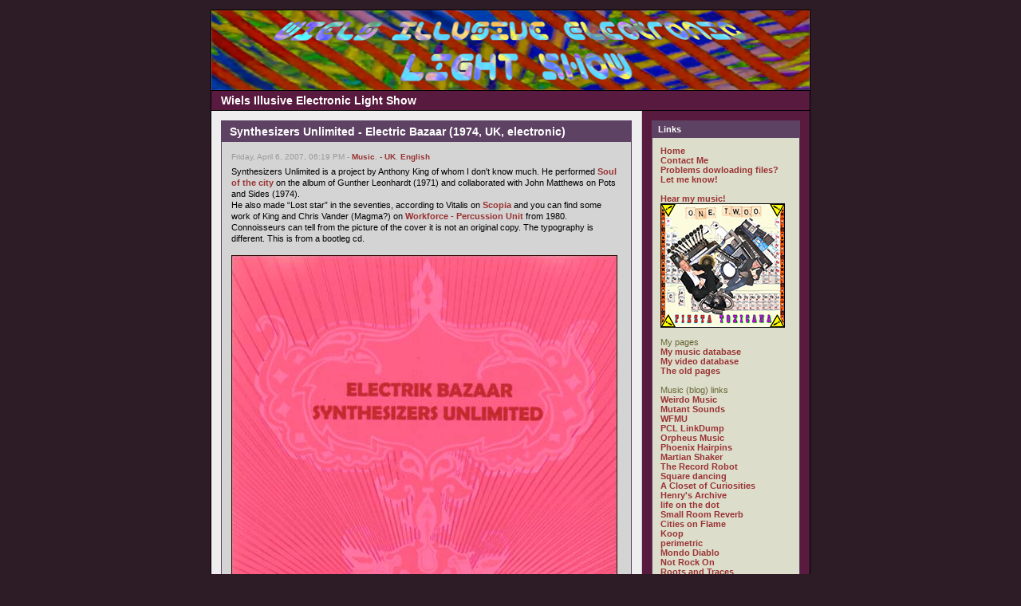

--- FILE ---
content_type: text/html
request_url: https://wiels.nl/blog/index.php?entry=entry070406-181916
body_size: 8725
content:
<!DOCTYPE html PUBLIC "-//W3C//DTD XHTML 1.0 Transitional//EN"
        "https://www.w3.org/TR/xhtml1/DTD/xhtml1-transitional.dtd">
<html xmlns="https://www.w3.org/1999/xhtml">
<head>
	<meta http-equiv="Content-Type" content="text/html; charset=ISO-8859-1" />
	 
	<!-- Meta Data -->
		<meta name="generator" content="Simple PHP Blog" />
	<link rel="alternate" type="application/rss+xml" title="Get RSS 2.0 Feed" href="rss.php" />
	<link rel="alternate" type="application/rdf+xml" title="Get RDF 1.0 Feed" href="rdf.php" />
	<link rel="alternate" type="application/atom+xml" title="Get Atom 0.3 Feed" href="atom.php" />
	
	<!-- Meta Data -->
	<!-- http://dublincore.org/documents/dces/ -->
	<meta name="dc.title"       content="Wiels Illusive Electronic Light Show" />
	<meta name="author"         content="wieL" />
	<meta name="dc.creator"     content="wieL" />
	<meta name="dc.subject"     content="psychedelic music,comics,programming,personal,wiel&#039;s" />
	<meta name="keywords"       content="psychedelic music,comics,programming,personal,wiel&#039;s" />
	<meta name="dc.description" content="" />
	<meta name="description"    content="" />
	<meta name="dc.type"        content="weblog" />
	<meta name="dc.type"        content="blog" />
	<meta name="resource-type"  content="document" />
	<meta name="dc.format"      scheme="IMT" content="text/html" />
	<meta name="dc.source"      scheme="URI" content="http://wiels.nl/blog/index.php" />
	<meta name="dc.language"    scheme="RFC1766" content="Array" />
	<meta name="dc.coverage"    content="global" />
	<meta name="distribution"   content="GLOBAL" /> 
	<meta name="dc.rights"      content="" />
	<meta name="copyright"      content="" />
	
	<!-- Robots -->
	<meta name="robots" content="ALL,INDEX,FOLLOW,ARCHIVE" />
	<meta name="revisit-after" content="7 days" />
	
	<!-- Fav Icon -->
	<link rel="shortcut icon" href="interface/favicon.ico" />
	
	<!--script defer="defer" id="snap_preview_anywhere" type="text/javascript" src="http://spa.snap.com/snap_preview_anywhere.js?ap=1&amp;key=165db3f175b21d6334626fb02c2753d1&amp;sb=0&amp;domain=wiels.nl/"></script-->
	<!--script type="text/javascript" src="http://shots.snap.com/snap_shots.js?ap=1&amp;key=d0f9d3bc4dd35dcb37a25b510cdb3447&amp;sb=0&amp;th=asphalt&amp;cl=1&amp;si=1&amp;po=1&amp;df=1&amp;oi=0&amp;size=large&amp;lang=en-us&amp;domain=wiels.nl/blog/"></script-->
	<!--script type="text/javascript" src="http://shots.snap.com/snap_shots.js?ap=1&amp;key=8b7d5cab6ab5180153d7b1469abe7df1&amp;sb=0&amp;th=asphalt&amp;cl=1&amp;si=0&amp;po=1&amp;df=1&amp;oi=0&amp;lang=en-us&amp;domain=wiels.nl/blog/"></script-->
	<script src="https://www.google-analytics.com/urchin.js" type="text/javascript"></script>
	<!--script LANGUAGE="JavaScript" src="/whoson.js"></script-->
	<script type="text/javascript">_uacct = "UA-1756018-1";urchinTracker();</script>
	<link rel="stylesheet" type="text/css" href="themes/modern/style.css" />
	<style type="text/css">
	body {
		background-color: #2D1B26;
		color: #663633;
	}

	hr	
	{
		color: #CCCCCC;
		background-color: #CCCCCC;
	}

	#header_image {
		border-color: #000000;
	}
	
	#header {
		border-color: #000000;
		color: #FFFFFF;
		background-color: #581A3E;
	}
	
	#footer {
		color: #222222;
		background: #581A3E;
		border-top: 1px solid #000000;
	}
	
	h1, h2, h3, h4, h5, h6 {
		color: #663633;
	}
	
	a:link, a:visited {
		color: #993333;
	}
	
	a:hover {
		color: #FF3333;
	}
	
	a:active {
		color: #3333FF;
	}
	
	#maincontent .blog_title {
		border-color: #5E4263;
		color: #FFFFFF;
		background-color: #5E4263;
	}
	
	#maincontent .blog_body {
		border-color: #5E4263;
		color: #000000;
		background-color: #D4D4D4;
	}
	
	#maincontent .blog_comment {
		border-color: #5E4263;
		color: #000000;
		background-color: #D4D4D4;
	}
	
	#maincontent .blog_date {
		color: #999999;
	}
	
	#sidebar .menu_title {
		border-color: #5E4263;
		color: #FFFFFF;
		background-color: #5E4263;
	}
	
	#sidebar .menu_body {
		border-color: #5E4263;
		color: #666633;
		background-color: #DDDDCC;
	}
	
	#sidebar .menu_body a:link {
		color: #993333;
	}
	
	#sidebar .menu_body a:visited {
		color: #993333;
	}
	
	#sidebar .menu_body a:hover {
		color: #FF3333;
	}
	
	#sidebar .menu_body a:active {
		color: #3333FF;
	}
	
	pre {
		width: 484px;
		border-color: #CCCCCC;
	}
</style>
	
<script type="text/javascript">
	<!--
	// BLOG SETTINGS
	var blogSettings = Array();
	blogSettings['theme'] = 'modern';
	blogSettings['img_path'] = 'themes/modern/images/';
	blogSettings['content_width'] = 550;
	blogSettings['menu_width'] = 200;
	-->
</script>
	<script language="javascript" src="scripts/sb_javascript.js" type="text/javascript"></script>
	
	<title>Wiels Illusive Electronic Light Show - Synthesizers Unlimited - Electric Bazaar (1974, UK, electronic)</title><meta name="verify-v1" content="fWJt6EtdKv/0ZvZ4kHKoghn7MxnE6vvksam097I4XPY=" />
</head>
		<body>
			<br />
			<table border="0" width="750" cellspacing="0" cellpadding="0" align="center" style="border: 1px solid #000000;">
				<tr align="left" valign="top">
					<td width="750" colspan="2" bgcolor="#581A3E">
						<div id="header_image"><img src="themes/modern/images/header750x100.jpg" alt="" border="0" /></div>
						<div id="header">Wiels Illusive Electronic Light Show</div>						<div id="pagebody">
							<table border="0" width="750" cellspacing="0" cellpadding="0" align="left">
								<tr valign="top">
																		<td width="550" bgcolor="#EEEEEE">
										<div id="maincontent">
											
<!-- BLOG ENTRY BEGIN -->

<!-- BLOG TITLE BEGIN -->
<div class="blog_title">Synthesizers Unlimited - Electric Bazaar (1974, UK, electronic)<a name="entry070406-181916">&nbsp;</a><br />
</div>

<!-- BLOG TITLE END -->

<!-- BLOG BODY BEGIN -->
<div class="blog_body">
	<div class="blog_date">Friday, April 6, 2007, 06:19 PM - <a href="index.php?category=3">Music</a>, <a href="index.php?category=15">- UK</a>, <a href="index.php?category=1">English</a></div>
		Synthesizers Unlimited is a project by Anthony King of whom I don&#039;t know much. He performed <a href="http://www.thesoundlibrary.com/label.php?labelID=40" target="_blank" >Soul of the city</a> on the album of Gunther Leonhardt (1971) and collaborated with John Matthews on Pots and Sides (1974). <br />He also made “Lost star” in the seventies, according to Vitalis on <a href="http://perso.orange.fr/scopia/library2.html" target="_blank" >Scopia</a> and you can find some work of King and Chris Vander (Magma?) on <a href="http://www.thesoundlibrary.com/label.php?labelID=40" target="_blank" >Workforce - Percussion Unit</a> from 1980.<br />Connoisseurs can tell from the picture of the cover it is not an original copy. The typography is different. This is from a bootleg cd.<br /><br /><img src="images/Synthesizers_Unlimited_-_Electric_Bazaar_sm.jpg" width="484" height="483" border="0" alt="" /><br /><i>Notice Electrik with a k</i><br /><br />1 Electrik Bazaar<br />2 Luxury Life Style<br />3 Maladjusted Moogie<br />4 Chunnel Boogie<br />5 Forgotten World<br />6 Electrostalagtites<br />7 Electric Storm<br />8 Sprightly Spirit<br />9 March of The Elastic Band<br />10 Main Street - Tibet<br />11 Toytown Carousel<br />12 Windswept Rhapsody<br />13 Funky Dromedary<br />14 Doctor Ooze<br />15 Pip-Pip<br />16 Jet West<br /><br /><img src="images/Electric_Bazaar.jpg" width="484" height="94" border="0" alt="" /><br /><i>The original typography</i><br /><br /><a href="/audio/playlist.php?list=Synthesizers+Unlimited:Electric+Bazaar" >[Listen low quality]</a><br /><a href="/download.php?file=SynthunlBazaar&amp;host=mediafire" target="_blank" >[Download high quality]</a><br clear="all" />
	</div>
<!-- BLOG BODY END -->

<!-- BLOG FOOTER BEGIN -->

	<div class="blog_comment"><a href="javascript:openpopup('comments.php?y=07&amp;m=04&amp;entry=entry070406-181916',600,600,true)"><img src="themes/modern/images/box_add.png" alt="" width="14" height="14" align="top"/> 7 comments </a>
 ( 348 views )
&nbsp;&nbsp;|&nbsp;&nbsp;<a href="https://wiels.nl/blog/index.php?entry=entry070406-181916">permalink</a>
&nbsp;&nbsp;|&nbsp;&nbsp;<a href="http://perso.orange.fr/scopia/library2.html">related link</a>
</div>

<!-- FOOTER ENTRY END -->
<br />
<!-- BLOG ENTRY END -->

<!-- BLOG ENTRY BEGIN -->

<!-- BLOG TITLE BEGIN -->
<div class="blog_title">Jah Wobble + Ollie Marland - Neon Moon (1985, UK, funk/electronic/dub)<a name="entry070404-180544">&nbsp;</a><br />
</div>

<!-- BLOG TITLE END -->

<!-- BLOG BODY BEGIN -->
<div class="blog_body">
	<div class="blog_date">Wednesday, April 4, 2007, 06:05 PM - <a href="index.php?category=3">Music</a>, <a href="index.php?category=15">- UK</a>, <a href="index.php?category=1">English</a></div>
		Like <a href="http://wiels.com/blog/index.php?entry=entry070402-232737" >Snake Charmer</a> released on Island Records and never put on cd.<br />This time in cooperation with <a href="http://www.discogs.com/artist/Ollie+Marland" target="_blank" >Ollie Marland</a> (keyboards &amp; percussion) and the vocal talents of Shara Nelson, Norma Lewis, Lisa Sullivan and Lorna Rowe.<br /><br /><img src="images/Jah_Wobble_+_Ollie_Marland_-_Neon_Moon_front_sm.jpg" width="484" height="460" border="0" alt="" /><br /><br />Side one:<br />1 Love mystery [5:50]<br />2 Love mystery instrumental [4:04]<br />3 Running away [5:35]<br /><br />Side two:<br />1 Neon moon [5:19]<br />2 Life on the line [2:34]<br />3 Life on the line dub [2:22]<br />4 The beast inside [4:25]<br />5 Despike [5:27]<br /><br /><a href="/audio/playlist.php?list=Jah+Wobble:Neon+Moon" >[Listen low quality]</a><br /><a href="/download.php?file=WobbleMoon&amp;host=mediafire" target="_blank" >[Download high quality]</a><br clear="all" />
	</div>
<!-- BLOG BODY END -->

<!-- BLOG FOOTER BEGIN -->

	<div class="blog_comment"><a href="javascript:openpopup('comments.php?y=07&amp;m=04&amp;entry=entry070404-180544',600,600,true)"><img src="themes/modern/images/box_add.png" alt="" width="14" height="14" align="top"/> 2 comments </a>
 ( 149 views )
&nbsp;&nbsp;|&nbsp;&nbsp;<a href="https://wiels.nl/blog/index.php?entry=entry070404-180544">permalink</a>
&nbsp;&nbsp;|&nbsp;&nbsp;<a href="http://wiels.com/blog/index.php?entry=entry061213-180327">related link</a>
</div>

<!-- FOOTER ENTRY END -->
<br />
<!-- BLOG ENTRY END -->

<!-- BLOG ENTRY BEGIN -->

<!-- BLOG TITLE BEGIN -->
<div class="blog_title">Apparat Organ Quartet (2003, IS, electronic)<a name="entry070403-184102">&nbsp;</a><br />
</div>

<!-- BLOG TITLE END -->

<!-- BLOG BODY BEGIN -->
<div class="blog_body">
	<div class="blog_date">Tuesday, April 3, 2007, 06:41 PM - <a href="index.php?category=3">Music</a>, <a href="index.php?category=19">- IS</a>, <a href="index.php?category=1">English</a></div>
		Movie:<br />Apparat Organ Quartet from Iceland live on the Lowlands festival (NL) 2003 with Cruise Control.<br /><br /><img src="images/Apparat_Organ_Quartet_sm.jpg" width="484" height="290" border="0" alt="" /><br /><br /><a href="http://3voor12.vpro.nl/speler/ondemand/14331312" target="_blank" >[Watch it]</a><br /><a href="http://www.12tonar.is/apparat.php" target="_blank" >[Read and hear more]</a> <br clear="all" />
	</div>
<!-- BLOG BODY END -->

<!-- BLOG FOOTER BEGIN -->

	<div class="blog_comment"><a href="javascript:openpopup('comments.php?y=07&amp;m=04&amp;entry=entry070403-184102',600,600,true)"><img src="themes/modern/images/box_add.png" alt="" width="14" height="14" align="top"/> add comment </a>
&nbsp;&nbsp;|&nbsp;&nbsp;<a href="https://wiels.nl/blog/index.php?entry=entry070403-184102">permalink</a>
&nbsp;&nbsp;|&nbsp;&nbsp;<a href="http://3voor12.vpro.nl/artiesten/artiest/9951722">related link</a>
</div>

<!-- FOOTER ENTRY END -->
<br />
<!-- BLOG ENTRY END -->

<!-- BLOG ENTRY BEGIN -->

<!-- BLOG TITLE BEGIN -->
<div class="blog_title">Jah Wobble, The Edge, Holger Czukay - Snake Charmer (1983, UK/DE, new wave/funk/electronic)<a name="entry070402-232737">&nbsp;</a><br />
</div>

<!-- BLOG TITLE END -->

<!-- BLOG BODY BEGIN -->
<div class="blog_body">
	<div class="blog_date">Monday, April 2, 2007, 11:27 PM - <a href="index.php?category=3">Music</a>, <a href="index.php?category=11">- DE</a>, <a href="index.php?category=15">- UK</a>, <a href="index.php?category=1">English</a></div>
		On this mini lp, Jah Wobble works again with <a href="http://www.czukay.de/" target="_blank" >Holger Czukay</a> (Can). He did that before in 1981 on the excellent 12&quot; <a href="http://www.discogs.com/release/110301" target="_blank" >How Much Are They?</a> Also available on the <a href="http://www.gullbuy.com/buy/2006/6_27/czukaywobble.cfm" target="_blank" >Full Circle</a> cd.<br /><a href="http://www.amnesta.net/edge_delay/" target="_blank" >The Edge</a> (U2) performs slide guitar on Snake Charmer and lead guitar and atmospherics on Hold On to Your Dreams. This was a one time collaboration.<br /><br /><img src="images/Jah_Wobble,_The_Edge,_Holger_Czukay_-_Snake_Charmer_front_sm.jpg" width="484" height="482" border="0" alt="" /><br /><br />Side one:<br />1 Snake charmer [6:09]<br />2 Hold on to your dreams [8:21]<br /><br />Side two:<br />1 It was a camel [5:26]<br />2 Sleazy [3:43]<br />3 Snake charmer (reprise) [6:49]<br /><br /><b>Not shared anymore.</b><br clear="all" />
	</div>
<!-- BLOG BODY END -->

<!-- BLOG FOOTER BEGIN -->

	<div class="blog_comment"><a href="javascript:openpopup('comments.php?y=07&amp;m=04&amp;entry=entry070402-232737',600,600,true)"><img src="themes/modern/images/box_add.png" alt="" width="14" height="14" align="top"/> 2 comments </a>
 ( 360 views )
&nbsp;&nbsp;|&nbsp;&nbsp;<a href="https://wiels.nl/blog/index.php?entry=entry070402-232737">permalink</a>
&nbsp;&nbsp;|&nbsp;&nbsp;<a href="http://www.u2wanderer.org/disco/coll48.html">related link</a>
</div>

<!-- FOOTER ENTRY END -->
<br />
<!-- BLOG ENTRY END -->

<!-- BLOG ENTRY BEGIN -->

<!-- BLOG TITLE BEGIN -->
<div class="blog_title">Jah Wobble - Samsara (2005, UK, world/electronic/dub)<a name="entry070401-182145">&nbsp;</a><br />
</div>

<!-- BLOG TITLE END -->

<!-- BLOG BODY BEGIN -->
<div class="blog_body">
	<div class="blog_date">Sunday, April 1, 2007, 06:21 PM - <a href="index.php?category=3">Music</a>, <a href="index.php?category=15">- UK</a>, <a href="index.php?category=1">English</a></div>
		This video of a masterpiece from the <a href="http://www.fodderstompf.com/ARCHIVES/REVIEWS%202/murev.html" target="_blank" >Mu</a> cd is online available.<br /><br /><img src="images/Jah_Woble_-_Samsara.jpg" width="484" height="363" border="0" alt="" /><br /><br /><a href="javascript:void(window.open(&#039;/video/showmovie.php?movie=/video/JahWobble_Samsara_preview.mp4&width=342&height=180&#039;, &#039;Movie&#039;, &#039;width=356,height=195, left=335,top=256, location=no, menubar=no, status=no,toolbar=no, scrollbars=no, resizable=yes&#039;))">[View low quality fragment]</a><br /><a href="http://www.30hertzrecords.com/video.html" target="_blank" >[Download higher quality at 30 Hertz Records]</a><br clear="all" />
	</div>
<!-- BLOG BODY END -->

<!-- BLOG FOOTER BEGIN -->

	<div class="blog_comment"><a href="javascript:openpopup('comments.php?y=07&amp;m=04&amp;entry=entry070401-182145',600,600,true)"><img src="themes/modern/images/box_add.png" alt="" width="14" height="14" align="top"/> add comment </a>
&nbsp;&nbsp;|&nbsp;&nbsp;<a href="https://wiels.nl/blog/index.php?entry=entry070401-182145">permalink</a>
&nbsp;&nbsp;|&nbsp;&nbsp;<a href="http://www.30hertzrecords.com/video.html">related link</a>
</div>

<!-- FOOTER ENTRY END -->
<br />
<!-- BLOG ENTRY END -->

<!-- BLOG ENTRY BEGIN -->

<!-- BLOG TITLE BEGIN -->
<div class="blog_title">Jah Wobble - V.I.E.P. (1980, UK, new wave/electronic/dub)<a name="entry070330-183531">&nbsp;</a><br />
</div>

<!-- BLOG TITLE END -->

<!-- BLOG BODY BEGIN -->
<div class="blog_body">
	<div class="blog_date">Friday, March 30, 2007, 06:35 PM - <a href="index.php?category=3">Music</a>, <a href="index.php?category=15">- UK</a>, <a href="index.php?category=1">English</a></div>
		Together with <a href="http://www.fodderstompf.com/DISCOGRAPHY/SOLO/woblpdisc.html" target="_blank" >Betrayal</a>, this is the best Jah Wobble lp/ep, to my taste. Totally weird. <br />I once wanted to do the Wobble version of Blueberry Hill at <a href="http://wiels.com/blog/index.php?entry=entry061115-202012" target="_blank" >Paradiso</a>&#039;s Latente Talente Show in Amsterdam, but the band didn&#039;t know where to begin. At the Debutistenfestival in <a href="http://wiels.com/blog/index.php?entry=entry061015-192803" target="_blank" >S61</a>, Roermond, the band did a better job, they saw it as a big joke (but I didn&#039;t know where to end).<br />Anyway, <a href="http://en.wikipedia.org/wiki/Blueberry_Hill_%28song%29" target="_blank" >Blueberry Hill</a> is different from the version on the Betrayal lp/cd and Blood Repression never made it to cd.<br /><br /><img src="images/Jah_Wobble_-_V.I.E.P._front_sm.jpg" width="484" height="502" border="0" alt="" /><br /><br />Side one:<br />1 Blueberry Hill [3:51]<br />2 Blueberry Hill (Computer Version) [4:19]<br />3 I Need You By My Side [3:34]<br />4 I Need You By My Side (Message From Pluto) [4:44]  <br /><br />Side two:<br />1 Sea-Side Special [7:37]<br />2 Something Profound [6:02]<br />3 Blood Repression [3:57]<br /><br /><a href="/audio/playlist.php?list=Jah+Wobble:V.I.E.P." >[Listen low quality]</a><br /><a href="/download.php?file=WobbleViep&amp;host=mediafire" target="_blank" >[Download high quality]</a><br /><a href="/audio/playlist.php?list=Wiel:Blueberry+Hill" >[Listen to wieL at S61]</a><br clear="all" />
	</div>
<!-- BLOG BODY END -->

<!-- BLOG FOOTER BEGIN -->

	<div class="blog_comment"><a href="javascript:openpopup('comments.php?y=07&amp;m=03&amp;entry=entry070330-183531',600,600,true)"><img src="themes/modern/images/box_add.png" alt="" width="14" height="14" align="top"/> 2 comments </a>
 ( 163 views )
&nbsp;&nbsp;|&nbsp;&nbsp;<a href="https://wiels.nl/blog/index.php?entry=entry070330-183531">permalink</a>
&nbsp;&nbsp;|&nbsp;&nbsp;<a href="http://wiels.com/blog/index.php?entry=entry070326-180551">related link</a>
</div>

<!-- FOOTER ENTRY END -->
<br />
<!-- BLOG ENTRY END -->

<!-- BLOG ENTRY BEGIN -->

<!-- BLOG TITLE BEGIN -->
<div class="blog_title">Wolfgang Düren - Eyeless Dream (1980, DE, electronic)<a name="entry070328-184021">&nbsp;</a><br />
</div>

<!-- BLOG TITLE END -->

<!-- BLOG BODY BEGIN -->
<div class="blog_body">
	<div class="blog_date">Wednesday, March 28, 2007, 06:40 PM - <a href="index.php?category=3">Music</a>, <a href="index.php?category=11">- DE</a>, <a href="index.php?category=1">English</a></div>
		Wolfgang Düren became more widely known to people as the chairman of <a href="http://en.wikipedia.org/wiki/Waldorf_Music" target="_blank" >Waldorf Music</a>. Before founding Waldorf Music he partnered with Wolfgang Palm, the man behind PPG, and distributed his synths in the late seventies till the fall of PPG in the mid eighties. Later Wolfgang distributed the synths of Waldorf, Access and Novation with his company TSI.<br />While he was distributing or later in charge of building synths, he was also a musician. In the late seventies he recorded the LP &quot;Eyeless Dream&quot;. This record featured many sounds of the early PPG wavetable synths that just have had become available to some musicians searching for a new kind of sound beyond the conventional synth sounds using filters and modulations as main building blocks to shape their sound. These very new sounds in electronic music made this LP an insiders favourite over the years. Today this rare LP is of cause not available anymore. <i><a href="http://www.waldorfian.info/" target="_blank" >(dueren.waldorfian.info)</a><br /></i><br /><br /><a href="http://www.rutka.org/td/jpg/dueren.jpg" target="_blank" ><img src="images/Wolfgang_Dueren_-_Eyeless_Dream_front_sm.jpg" width="484" height="450" border="0" alt="" /><br /></a><br />Thanks to some Waldorfian&#039;s MP3 encoding of the LP and Wolfgang Düren&#039;s kind permission, these tracks are now available for free as 208 kBit/s variable bit rate mp3s.<br /><br />Side one:<br />1 Eyeless Dream I [8:19]<br />2 Phila [9:51]<br /><br />Side two:<br />1 904 [5:43]<br />2 Proton [9:19]<br />3 Eyeless Dream II [5:47 ]	<br /><br /><a href="/audio/playlist.php?list=Wolfgang+Duren:Eyeless+Dream" >[Listen low quality]</a><br /><a href="http://dueren.waldorfian.info/" target="_blank" >[Download high quality at dueren.waldorfian.info]</a><br clear="all" />
	</div>
<!-- BLOG BODY END -->

<!-- BLOG FOOTER BEGIN -->

	<div class="blog_comment"><a href="javascript:openpopup('comments.php?y=07&amp;m=03&amp;entry=entry070328-184021',600,600,true)"><img src="themes/modern/images/box_add.png" alt="" width="14" height="14" align="top"/> 8 comments </a>
 ( 518 views )
&nbsp;&nbsp;|&nbsp;&nbsp;<a href="https://wiels.nl/blog/index.php?entry=entry070328-184021">permalink</a>
&nbsp;&nbsp;|&nbsp;&nbsp;<a href="http://dreamchimney.com/sleevery/search/Grids">related link</a>
</div>

<!-- FOOTER ENTRY END -->
<br />
<!-- BLOG ENTRY END -->
<br /> <span style="float: left;"><a href="index.php?m=05&amp;y=07&amp;d=10&amp;entry=entry070510-153622">Back</a></span>  <span style="float: right;"><a href="index.php?m=03&amp;y=07&amp;d=26&amp;entry=entry070326-180551">Next</a></span> <br />										</div>
									</td>
																		<td width="200" bgcolor="#581A3E" style="border-left: 1px solid #CCCCCC;">
										<div id="sidebar">
											
<!-- SIDEBAR MENU BEGIN -->

<!-- LINKS -->
<div class="menu_title">Links</div>
<div class="menu_body">
<a href="index.php">Home</a><br /><a href="contact.php">Contact Me</a><br /><a href="contact.php">Problems dowloading files? Let me know!</a><br /><br /><a href="https://fiestatoxicana.com" target="_blank">Hear my music!</a><br /><a href="https://fiestatoxicana.com/" target="_blank"><img src="images/FiestaToxicana156border.jpg"></a><br /><br />My pages<br /><a href="http://wiels.nl/musicat/" target="_blank">My music database</a><br /><a href="http://wiels.nl/videocat/" target="_blank">My video database</a><br /><a href="http://wiels.nl/navi.html" target="_blank">The old pages</a><br /><br />Music (blog) links<br /><a href="http://www.weirdomusic.com/" target="_blank">Weirdo Music</a><br /><a href="http://mutant-sounds.blogspot.com/" target="_blank">Mutant Sounds</a><br /><a href="http://blog.wfmu.org/" target="_blank">WFMU</a><br /><a href="http://easydreamer.blogspot.com/" target="_blank">PCL LinkDump</a><br /><a href="http://orpheusrecords.blogspot.com/" target="_blank">Orpheus Music</a><br /><a href="http://phoenixhairpins.blogspot.com/" target="_blank">Phoenix Hairpins</a><br /><a href="http://www.martian-shaker.blogspot.com/" target="_blank">Martian Shaker</a><br /><a href="http://recordrobot.blogspot.com/" target="_blank">The Record Robot</a><br /><a href="http://square-dancing.blogspot.com/" target="_blank">Square dancing</a><br /><a href="http://closetcurios2.blogspot.com/" target="_blank"> A Closet of Curiosities</a><br /><a href="http://onurlar.blogspot.com/" target="_blank">Henry&#039;s Archive</a><br /><a href="http://lifeonthedot.blogspot.com/" target="_blank">life on the dot</a><br /><a href="http://haundbound.blogspot.com/" target="_blank">Small Room Reverb</a><br /><a href="http://citiesonflamewithrockandroll.blogspot.com/" target="_blank">Cities on Flame</a><br /><a href="http://koop05.blogspot.com/" target="_blank">Koop</a><br /><a href="http://perimetric.blogspot.com/" target="_blank">perimetric</a><br /><a href="http://mondodiablo.wordpress.com/" target="_blank">Mondo Diablo</a><br /><a href="http://not-rock-on.blogspot.com/" target="_blank">Not Rock On</a><br /><a href="http://spurensicherung.blogspot.com/" target="_blank">Roots and Traces</a><br /><a href="http://hiddendiaries.blogspot.com/" target="_blank">Hidden Diaries</a><br /><a href="http://yarrost.livejournal.com/" target="_blank">&#1092;&#1080;&#1083;&#1080;&#1072;&#1083; &#1082;&#1088;&#1091;&#1075;&#1086;&#1079;&#1086;&#1088;&#1072;</a><br /><a href="http://synthwire.blogspot.com/" target="_blank">Synthwire</a><br /><a href="http://matrixsynth.blogspot.com/" target="_blank">Matrixsynth</a><br /><a href="http://ezhevika.blogspot.com/" target="_blank">Ezhevika Fields</a><br /><a href="http://noisepress.blogspot.com/" target="_blank">Noisepress</a><br /><a href="http://catastosfriendlyfire.blogspot.com/" target="_blank">Catasto&#039;s Friendly Fire</a><br /><a href="http://wilfullyobscure.blogspot.com/" target="_blank">Wilfully Obscure</a><br /><a href="http://heinouberspace.blogspot.com/" target="_blank">Heino Überspace</a><br /><a href="http://thep5.blogspot.com/" target="_blank">Post Punk Prog. Pop Party</a><br /><a href="http://dualtrack.blogspot.com/" target="_blank">dualtrack</a><br /><a href="http://pandoras-music-box.blogspot.com/" target="_blank">Pandora&#039;s Music Box</a><br /><a href="http://noiseaddiction.blogspot.com/" target="_blank">Noise Addiction</a><br /><a href="http://wiels.nl/blog/index.php?entry=entry060912-205403
" target="_blank">List of (psychedelic) links</a><br />
</div><br />

<!-- CUSTOM BLOCK -->
<div class="menu_title">My Web Radio</div>
<div class="menu_body">

<iframe src="/radio.php" width="164" height="173" scrolling="no" frameborder="0"></iframe>

</div><br />

<!-- CUSTOM BLOCK -->
<div class="menu_title">tootootje</div>
<div class="menu_body">
<a href="https://www.tootootje.nl/" ><img src="https://tootootje.nl/rand_sm.php" width="157" height="48" border="0" alt="" /></a>
</div><br />

<!-- CUSTOM BLOCK -->
<div class="menu_title">Ads</div>
<div class="menu_body">
<a href="http://wiels.com" target="_blank" >Wiel&#039;s Simple Solutions</a><br /><a href="http://www.hoeveschoonzicht.nl/" target="_blank" >Hoeve Schoonzicht</a><br /><a href="http://www.dierenkliniekhugen.nl/" target="_blank" >Dierenkliniek Hugen</a><br /><a href="https://www.radiopatapoe.nl/index.php/listen/" target="_blank" >Radio Patapoe</a><br /><a href="http://www.skepsis.nl/blog/" target="_blank" >Skepsis Blog</a>
</div><br />

<!-- ARCHIVE TREE -->
<div class="menu_title"><a id="linkSidebarArchives" href="javascript:toggleBlock('SidebarArchives');"><img src="themes/modern/images/minus.gif" name="twisty" alt="" /> Archives</a></div>
<div id="toggleSidebarArchives" class="menu_body">
<a href="archives.php">View Archives</a><br />
<div id="archive_tree_menu"><ul><li>
2025
<ul>
<li>
<a href="index.php?m=10&amp;y=25">October</a>
<ul>
<li>
<a href="index.php?m=10&amp;y=25&amp;entry=entry251031-181259">The Dharma Chain en IAH (Nachbar, Amsterdam 2025-10-29)</a><br />
<b>10/31/25</b></li>
<li>
<a href="index.php?m=10&amp;y=25&amp;entry=entry251018-145351">Magic Shoppe (Bar Krap, Amsterdam 2025-10-09)</a><br />
<b>10/18/25</b></li>
<li>
<a href="index.php?m=10&amp;y=25&amp;entry=entry251008-154730">The Holes, Ooz &amp; Hollow Drifter (Chef, Amsterdam 2025-10-05)</a><br />
<b>10/08/25</b></li>

</ul>
</li>
<li>
<a href="index.php?m=09&amp;y=25">October</a>
</li>
<li>
<a href="index.php?m=08&amp;y=25">August</a>
</li>
<li>
<a href="index.php?m=07&amp;y=25">July</a>
</li>
<li>
<a href="index.php?m=06&amp;y=25">July</a>
</li>
<li>
<a href="index.php?m=05&amp;y=25">May</a>
</li>
<li>
<a href="index.php?m=04&amp;y=25">May</a>
</li>

</ul>
</li>
<li>
2024
<ul>
<li>
<a href="index.php?m=07&amp;y=24">July</a>
</li>

</ul>
</li>
<li>
2021
<ul>
<li>
<a href="index.php?m=07&amp;y=21">July</a>
</li>

</ul>
</li>
<li>
2020
<ul>
<li>
<a href="index.php?m=12&amp;y=20">December</a>
</li>
<li>
<a href="index.php?m=11&amp;y=20">December</a>
</li>
<li>
<a href="index.php?m=10&amp;y=20">October</a>
</li>
<li>
<a href="index.php?m=09&amp;y=20">October</a>
</li>
<li>
<a href="index.php?m=08&amp;y=20">August</a>
</li>
<li>
<a href="index.php?m=03&amp;y=20">March</a>
</li>

</ul>
</li>
<li>
2019
<ul>
<li>
<a href="index.php?m=10&amp;y=19">October</a>
</li>

</ul>
</li>
<li>
2017
<ul>
<li>
<a href="index.php?m=10&amp;y=17">October</a>
</li>
<li>
<a href="index.php?m=07&amp;y=17">July</a>
</li>
<li>
<a href="index.php?m=01&amp;y=17">January</a>
</li>

</ul>
</li>
<li>
2016
<ul>
<li>
<a href="index.php?m=10&amp;y=16">October</a>
</li>
<li>
<a href="index.php?m=05&amp;y=16">May</a>
</li>

</ul>
</li>
<li>
2015
<ul>
<li>
<a href="index.php?m=11&amp;y=15">December</a>
</li>
<li>
<a href="index.php?m=05&amp;y=15">May</a>
</li>

</ul>
</li>
<li>
2014
<ul>
<li>
<a href="index.php?m=10&amp;y=14">October</a>
</li>

</ul>
</li>
<li>
2012
<ul>
<li>
<a href="index.php?m=03&amp;y=12">March</a>
</li>
<li>
<a href="index.php?m=01&amp;y=12">January</a>
</li>

</ul>
</li>
<li>
2011
<ul>
<li>
<a href="index.php?m=11&amp;y=11">December</a>
</li>
<li>
<a href="index.php?m=10&amp;y=11">October</a>
</li>
<li>
<a href="index.php?m=06&amp;y=11">July</a>
</li>
<li>
<a href="index.php?m=04&amp;y=11">May</a>
</li>
<li>
<a href="index.php?m=01&amp;y=11">January</a>
</li>

</ul>
</li>
<li>
2010
<ul>
<li>
<a href="index.php?m=03&amp;y=10">March</a>
</li>
<li>
<a href="index.php?m=02&amp;y=10">March</a>
</li>
<li>
<a href="index.php?m=01&amp;y=10">January</a>
</li>

</ul>
</li>
<li>
2009
<ul>
<li>
<a href="index.php?m=11&amp;y=09">December</a>
</li>
<li>
<a href="index.php?m=09&amp;y=09">October</a>
</li>
<li>
<a href="index.php?m=05&amp;y=09">May</a>
</li>
<li>
<a href="index.php?m=03&amp;y=09">March</a>
</li>
<li>
<a href="index.php?m=02&amp;y=09">March</a>
</li>
<li>
<a href="index.php?m=01&amp;y=09">January</a>
</li>

</ul>
</li>
<li>
2008
<ul>
<li>
<a href="index.php?m=12&amp;y=08">December</a>
</li>
<li>
<a href="index.php?m=11&amp;y=08">December</a>
</li>
<li>
<a href="index.php?m=10&amp;y=08">October</a>
</li>
<li>
<a href="index.php?m=06&amp;y=08">July</a>
</li>
<li>
<a href="index.php?m=04&amp;y=08">May</a>
</li>
<li>
<a href="index.php?m=01&amp;y=08">January</a>
</li>

</ul>
</li>
<li>
2007
<ul>
<li>
<a href="index.php?m=12&amp;y=07">December</a>
</li>
<li>
<a href="index.php?m=11&amp;y=07">December</a>
</li>
<li>
<a href="index.php?m=10&amp;y=07">October</a>
</li>
<li>
<a href="index.php?m=09&amp;y=07">October</a>
</li>
<li>
<a href="index.php?m=08&amp;y=07">August</a>
</li>
<li>
<a href="index.php?m=07&amp;y=07">July</a>
</li>
<li>
<a href="index.php?m=06&amp;y=07">July</a>
</li>
<li>
<a href="index.php?m=05&amp;y=07">May</a>
</li>
<li>
<a href="index.php?m=04&amp;y=07">May</a>
</li>
<li>
<a href="index.php?m=03&amp;y=07">March</a>
</li>
<li>
<a href="index.php?m=02&amp;y=07">March</a>
</li>
<li>
<a href="index.php?m=01&amp;y=07">January</a>
</li>

</ul>
</li>
<li>
2006
<ul>
<li>
<a href="index.php?m=12&amp;y=06">December</a>
</li>
<li>
<a href="index.php?m=11&amp;y=06">December</a>
</li>
<li>
<a href="index.php?m=10&amp;y=06">October</a>
</li>
<li>
<a href="index.php?m=09&amp;y=06">October</a>
</li>
<li>
<a href="index.php?m=08&amp;y=06">August</a>
</li>
<li>
<a href="index.php?m=07&amp;y=06">July</a>
</li>
<li>
<a href="index.php?m=06&amp;y=06">July</a>
</li>

</ul>
</li>
</ul></div>
</div><br />

<!-- CATEGORIES -->
<div class="menu_title"><a id="linkSidebarCategories" href="javascript:toggleBlock('SidebarCategories');"><img src="themes/modern/images/minus.gif" name="twisty" alt="" /> Categories</a></div>
<div id="toggleSidebarCategories" class="menu_body">
<a href="index.php?d=31&amp;m=10&amp;y=25&amp;category=3">Music</a><br />
&nbsp;&nbsp;<a href="index.php?d=31&amp;m=10&amp;y=25&amp;category=21">- AU</a><br />
&nbsp;&nbsp;<a href="index.php?d=31&amp;m=10&amp;y=25&amp;category=10">- BE</a><br />
&nbsp;&nbsp;<a href="index.php?d=31&amp;m=10&amp;y=25&amp;category=18">- CA</a><br />
&nbsp;&nbsp;<a href="index.php?d=31&amp;m=10&amp;y=25&amp;category=11">- DE</a><br />
&nbsp;&nbsp;<a href="index.php?d=31&amp;m=10&amp;y=25&amp;category=12">- FR</a><br />
&nbsp;&nbsp;<a href="index.php?d=31&amp;m=10&amp;y=25&amp;category=20">- HU</a><br />
&nbsp;&nbsp;<a href="index.php?d=31&amp;m=10&amp;y=25&amp;category=23">- IE</a><br />
&nbsp;&nbsp;<a href="index.php?d=31&amp;m=10&amp;y=25&amp;category=19">- IS</a><br />
&nbsp;&nbsp;<a href="index.php?d=31&amp;m=10&amp;y=25&amp;category=17">- IT</a><br />
&nbsp;&nbsp;<a href="index.php?d=31&amp;m=10&amp;y=25&amp;category=13">- JP</a><br />
&nbsp;&nbsp;<a href="index.php?d=31&amp;m=10&amp;y=25&amp;category=14">- NL</a><br />
&nbsp;&nbsp;<a href="index.php?d=31&amp;m=10&amp;y=25&amp;category=15">- UK</a><br />
&nbsp;&nbsp;<a href="index.php?d=31&amp;m=10&amp;y=25&amp;category=16">- US</a><br />
&nbsp;&nbsp;<a href="index.php?d=31&amp;m=10&amp;y=25&amp;category=22">- VN</a><br />
&nbsp;&nbsp;<a href="index.php?d=31&amp;m=10&amp;y=25&amp;category=24">- ZA</a><br />
&nbsp;&nbsp;<a href="index.php?d=31&amp;m=10&amp;y=25&amp;category=99">- ??</a><br />
<a href="index.php?d=31&amp;m=10&amp;y=25&amp;category=4">Fun</a><br />
<a href="index.php?d=31&amp;m=10&amp;y=25&amp;category=5">Personal</a><br />
<a href="index.php?d=31&amp;m=10&amp;y=25&amp;category=1">English</a><br />
<a href="index.php?d=31&amp;m=10&amp;y=25&amp;category=2">Nederlands</a><br />
<a href="index.php?d=31&amp;m=10&amp;y=25&amp;category=6">Light show</a>

</div><br />

<!-- SEARCH -->
<div class="menu_title"><a id="linkSidebarSearch" href="javascript:toggleBlock('SidebarSearch');"><img src="themes/modern/images/minus.gif" name="twisty" alt="" /> Search</a></div>
<div id="toggleSidebarSearch" class="menu_body">
<form method="get" action="search.php"><input type="text" size="16" name="q" />&nbsp;<input type="submit" value="Go" /></form>
</div><br />
<p /><div align="center"><a href="http://sourceforge.net/projects/sphpblog/"><img style="margin-bottom: 5px;" src="interface/button_sphpblog.png" alt="Powered by Simple PHP Blog" title="Powered by Simple PHP Blog" border="0" /></a> <a href="rss.php"><img style="margin-bottom: 5px;" src="interface/button_rss20.png" alt="Get RSS 2.0 Feed" title="Get RSS 2.0 Feed" border="0" /></a><br /><a href="http://php.net/"><img style="margin-bottom: 5px;" src="interface/button_php.png" alt="Powered by PHP 5.6.40-0+deb8u2" title="Powered by PHP 5.6.40-0+deb8u2" border="0" /></a> <a href="atom.php"><img style="margin-bottom: 5px;" src="interface/button_atom03.png" alt="Get Atom 0.3 Feed" title="Get Atom 0.3 Feed" border="0" /></a><br /><img style="margin-bottom: 5px;" src="interface/button_txt.png" alt="Powered by Plain text files" title="Powered by Plain text files" border="0" /> <a href="rdf.php"><img style="margin-bottom: 5px;" src="interface/button_rdf10.png" alt="Get RDF 1.0 Feed" title="Get RDF 1.0 Feed" border="0" /></a><br /></div>			<img src="/blog/interface/filebrowser/spacer.gif" width="5" />
			<!-- Site Meter >
			<script type="text/javascript" src="http://s28.sitemeter.com/js/counter.js?site=s28wiels">
			</script>
			<noscript>
			<a href="http://s28.sitemeter.com/stats.asp?site=s28wiels" target="_top">
			<img src="http://s28.sitemeter.com/meter.asp?site=s28wiels" alt="Site Meter" border="0"/></a>
			</noscript>
			< Copyright (c)2006 Site Meter -->
												</div>
									</td>
																	</tr>
								<tr align="left" valign="top">
									<td width="750" bgcolor="#581A3E" colspan="2">
										<div id="footer">© wieL - Page Generated in 0.1423 seconds&nbsp;|&nbsp;Site Views: 8127</div>
									</td>
								</tr>
							</table>
						</div>
					</td>
				</tr>
			</table>
			<br />
		</body>
		</html>


--- FILE ---
content_type: text/css
request_url: https://wiels.nl/blog/themes/modern/style.css
body_size: 1660
content:
/*
--------------------------
Simple PHP Blog CSS Styles
--------------------------

Name: Modern Theme
Author: Alexander Palmo
Version: 0.4.1

Description:
This the is the css theme for the Modern theme. You can use
this as a template for your own themes.

Also refer to user_style.php...
*/

/* Images */

img	{
	border: 0;
}

hr	
{
	color: #9A9A8C;
	background-color: #9A9A8C;
	height: 1px;
	border: 0px;
}

#img_float_left
{
	/* Used in the [img] tag when float=left */
	float: left;
	margin: 2px 8px 4px 2px;
}

#img_float_right
{
	/* Used in the [img] tag when float=right */
	float: right;
	margin: 2px 2px 4px 8px;
}

/* General Layout */

body
{
	color: #000;
	font-size: 11px;
	margin: 0px;
	padding: 0px;
	text-align: left;
	background-color: #CC9;
	
	/* Standard. Readable */
	font-family: Arial, Helvetica, Sans-Serif;
	/* font-family:  'Lucida Grande', Geneva, sans-serif; */
	/* font-family: Tahoma, Geneva, sans-serif; */
	/* font-family: Geneva, Verdana, sans-serif; */
	
	/* Nice. Classic Looking */
	/* font-family: 'Times New Roman', Times, serif; */
	/* font-family: Georgia, serif; */
	/* font-family: Book Antiqua, Palatino, serif; */
	
	/* Modern. Kind of Funky */
	/* font-family: 'Gill Sans', 'Trebuchet MS', Helvetica, sans-serif; */
	
	/* Monospace */
	/* font-family: Lucida Console, Monaco, monospace; */
}

/* NEW */
form {
	margin: 0px;
	padding: 0px
}

/* NEW */
code, pre {
	font-family: 'Courier New', Courier, Fixed;
}

/* NEW */
pre {
	overflow: auto;
	width: 430px;
	border: 1px dotted #777;
	padding: 5px
}

/* NEW */
blockquote {
	color: #777;
	margin: 15px 30px 0 10px;
	padding-left: 20px;
	border-left: 5px solid #ddd
}

/* NEW */
#archive_tree_menu ul	
{
	list-style: none inside;
	padding: 0px 0px 0px 10px;
	margin: 0px;
}

/* NEW */
#archive_tree_menu li	
{
	margin: 0px;
	padding: 4px 0px 0px 0px;
	/* border: 1px #F00 solid; */
}

input, select, option, textarea
{
	font-size: 11px;
	text-align: left;
}

#header_image
{
	border-color: #666;
	border-width: 0px 0px 1px 0px;
	border-style: solid;
}

#header
{
	font-family: 'Trebuchet MS', 'Gill Sans', Helvetica, sans-serif;
	color: #FFF;
	margin: 0px;
	padding: 4px 12px 4px 12px;
	border-color: #666;
	border-width: 0px 0px 1px 0px;
	border-style: solid;
	background-color: #996;
	font-size: 14px;
	font-weight: bold;
}

#maincontent
{
	margin: 0;
	padding: 12px;
}

#sidebar
{
	padding: 12px;
}

#footer
{
	border: 0;
	border-top: 1px solid #ccc;
	color: #666;
	background: #eee;
	padding: 10px;
	text-align: left;
	clear: both;
}

#maincontent .blog_title
{
	font-family: 'Trebuchet MS', 'Gill Sans', Helvetica, sans-serif;
	font-size: 14px;
	font-weight: bold;
	padding: 5px 6px 4px 10px;
	margin: 0px;
	border-width: 1px 1px 0px 1px;
	border-style: solid solid none solid;
	color: #FFF;
	background-color: #B2B286;
	border-color: #A6A6A6;
}

.blog_ip_address
{
	font-size: 10px;
}

#maincontent .blog_title_buttons
{
	/* Edit and Delete buttons in the Blog Title */
	float: right;
	position: relative;
	top: -15px;
	right: 2px;
	/* This is totally broken on IE for the Mac but who cares! */
	display: inline;
}

#maincontent .blog_body
{
	padding: 12px; /* Used to be 10px */
	margin: 0px;
	line-height: 14px; /* This is new */
	border-width: 1px;
	border-style: solid;
	color: #663;
	background-color: #FFF;
	border-color: #A6A6A6;
}

#maincontent .blog_date
{
	font-weight: normal;
	color: #999;
	font-size: 10px;
	margin-bottom: 4px;
}

#maincontent .blog_comment
{
	padding: 6px 10px 6px 10px;
	border-width: 0px 1px 1px 1px;
	border-style: solid;
	color: #663;
	background-color: #FFF;
	border-color: #A6A6A6;
}

div #toggleSidebarAvatar, #toggleSidebarLinks, #toggleSidebarCalendar, #toggleSidebarArchives, #toggleSidebarCategories , #toggleSidebarSearch, #toggleSidebarMenu, #toggleSidebarPreferences, #toggleSidebarRecentComments, #toggleSidebarRecentEntries, #toggleSidebarRecentTrackbacks
{
	display: block;
}

#sidebar .menu_title
{
	font-family: 'Trebuchet MS', 'Gill Sans', Helvetica, sans-serif;
	font-size: 11px;
	font-weight: bold;
	color: #FFF;
	padding: 4px 5px 4px 7px;
	background-color: #B2B286;
	margin: 0px;
	border-color: #A6A6A6;
	border-width: 1px;
	border-style: solid;
}

#sidebar .menu_title a
{
	text-decoration: none;
	color: inherit;
}

#sidebar .menu_title:hover
{
}

#sidebar .menu_body
{
	padding: 10px;
	clear: both;
	background-color: #FFF;
	margin: 0px;
	border-color: #A6A6A6;
	border-width: 0px 1px 1px 1px;
	border-style: none solid solid solid;
}

#sidebar .calendar
{
	font-size: 10px;
}

#sidebar .calendar a
{
	font-size: 11px;
	font-weight: bold;
	text-decoration: none;
}

#sidebar .calendar td
{
	padding: 2px;
}


/* Links */

a
{
	font-weight: bold;
	text-decoration: none;
}

a:link, a:visited
{
	color: #933;
}

a:hover
{
	color: #F33;
}

a:active {
	color: #33F;
}

#sidebar .menu_body a
{
	font-weight: bold;
	text-decoration: none;
}

#sidebar .menu_body a:link
{
	color: #933;
}

#sidebar .menu_body a:visited
{
	color: #933;
}


#sidebar .menu_body a:hover
{
	color: #F33;
}

#sidebar .menu_body a:active {
	color: #33F;
}

/* Typeography */


h1, h2, h3, h4, h5, h6
{
	font-family: 'Trebuchet MS', 'Gill Sans', Helvetica, sans-serif;
	font-weight: bold;
	
	margin: 2px 0px 2px 0px;
}

h1
{
	font-size: 20px;
	font-weight: bold;
}

h2
{
	font-size: 18px;
	font-weight: bold;
}

h3
{
	font-size: 16px;
	font-weight: bold;
}

h4
{
	font-size: 14px;
	font-weight: bold;
}

h5
{
	font-size: 12px;
	font-weight: bold;
}

h6
{
	font-size: 10px;
	font-weight: bold;
}